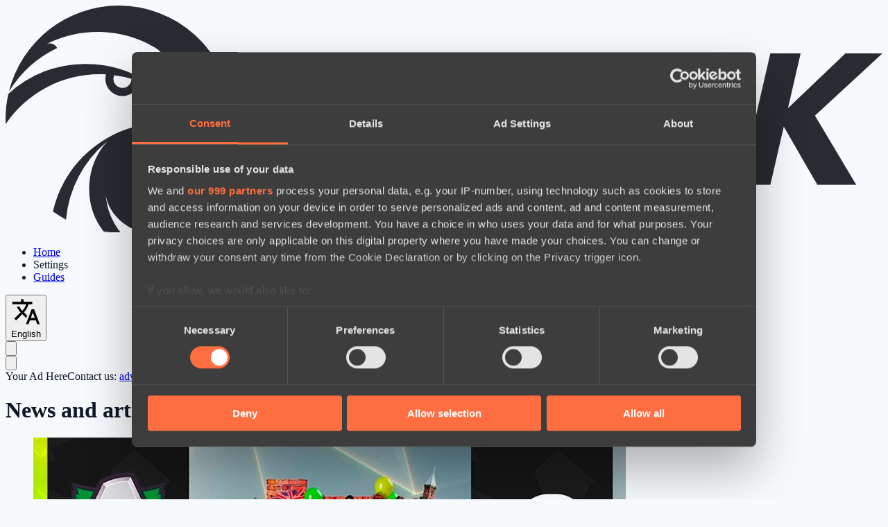

--- FILE ---
content_type: text/html; charset=UTF-8
request_url: https://hawk.live/posts/date/2020-06-06
body_size: 10076
content:
<!DOCTYPE html>
<html
    lang="en"
    class="overflow-y-scroll"
>
<head><script>(function(w,i,g){w[g]=w[g]||[];if(typeof w[g].push=='function')w[g].push(i)})
(window,'G-2751SH5P8F','google_tags_first_party');</script><script async src="/su9v/"></script>
			<script>
				window.dataLayer = window.dataLayer || [];
				function gtag(){dataLayer.push(arguments);}
				gtag('js', new Date());
				gtag('set', 'developer_id.dYzg1YT', true);
				gtag('config', 'G-2751SH5P8F');
			</script>
			
    <meta charset="utf-8">
    <meta name="viewport" content="width=device-width, initial-scale=1.0, maximum-scale=1.0">
    <link rel="shortcut icon" href="https://hawk.live/favicon.ico">

    <link rel="preload" as="style" href="https://hawk.live/build/assets/app-DJiOYDJy.css" /><link rel="preload" as="style" href="https://hawk.live/build/assets/app-client-DnS1KxGH.css" /><link rel="modulepreload" href="https://hawk.live/build/assets/app-client-BjjhvGCo.js" /><link rel="stylesheet" href="https://hawk.live/build/assets/app-DJiOYDJy.css" /><link rel="stylesheet" href="https://hawk.live/build/assets/app-client-DnS1KxGH.css" /><script type="module" src="https://hawk.live/build/assets/app-client-BjjhvGCo.js" data-cookieconsent="ignore"></script>

    <script
        id="Cookiebot"
        src="https://consent.cookiebot.com/uc.js"
        data-cbid="c6b4b216-ab8d-488e-b033-e46b53f347aa"
        data-blockingmode="auto"
        data-framework="TCFv2.3"
        type="text/javascript"
    ></script>

    <script data-cookieconsent="ignore">
        window.dataLayer = window.dataLayer || [];
        function gtag() {
            dataLayer.push(arguments);
        }
    </script>

    <meta content="max-image-preview:large" name="robots" inertia="robots">
<title inertia>News and Articles on 2020-06-06 | Hawk Live</title>
<meta content="News and Articles on 2020-06-06" property="og:title" inertia="og_title">
<meta content="News and Articles on 2020-06-06" name="twitter:title" inertia="twitter_title">
<meta content="News and articles on 2020-06-06, patches, updates, guides, reviews, interviews with professional players and teams" name="description" inertia="description">
<meta content="News and articles on 2020-06-06, patches, updates, guides, reviews, interviews with professional players and teams" property="og:description" inertia="og_description">
<meta content="News and articles on 2020-06-06, patches, updates, guides, reviews, interviews with professional players and teams" name="twitter:description" inertia="twitter_description">
<meta content="https://hawk.live/images/default-og-image.jpg" property="og:image" inertia="og_image">
<meta content="https://hawk.live/images/default-og-image.jpg" name="twitter:image" inertia="twitter_image">
<meta name="twitter:card" content="summary_large_image" inertia="twitter_card">
<link href="https://hawk.live/posts/date/2020-06-06" rel="canonical" inertia="canonical">
<link href="https://hawk.live/posts/date/2020-06-06" hreflang="en" rel="alternate" inertia="alternate_en">
<link href="https://hawk.live/posts/date/2020-06-06" hreflang="x-default" rel="alternate" inertia="alternate_default">
<link href="https://hawk.live/ru/posts/date/2020-06-06" hreflang="ru" rel="alternate" inertia="alternate_ru">
<meta content="website" property="og:type" inertia="og_type">
<meta content="en_US" property="og:locale" inertia="og_locale">
<meta content="Hawk Live" property="og:site_name" inertia="og_site_name">
<meta content="https://hawk.live/posts/date/2020-06-06" property="og:url" inertia="og_url">
<meta content="https://hawk.live/posts/date/2020-06-06" name="twitter:url" inertia="twitter_url">
<script type="application/ld+json" inertia="script_json_ld_posts_by_date_page_page">{
  "@context": "https://schema.org",
  "@type": "CollectionPage",
  "@id": "https://hawk.live#en-posts-by-date-2020-06-06",
  "url": "https://hawk.live/posts/date/2020-06-06",
  "name": "News and Articles on 2020-06-06",
  "description": "News and articles on 2020-06-06, patches, updates, guides, reviews, interviews with professional players and teams",
  "inLanguage": "en",
  "isPartOf": {
    "@id": "https://hawk.live#website"
  },
  "mainEntity": {
    "@type": "ItemList",
    "@id": "https://hawk.live#en-posts-by-date-2020-06-06-ItemList"
  }
}</script>
<script type="application/ld+json" inertia="script_json_ld_posts_by_date_page_main">{
  "@context": "https://schema.org",
  "@type": "ItemList",
  "@id": "https://hawk.live#en-posts-by-date-2020-06-06-ItemList",
  "name": "News and Articles on 2020-06-06",
  "itemListElement": [
    {
      "@type": "ListItem",
      "position": 1,
      "url": "https://hawk.live/posts/alliance-meet-against-team-secret-in-grand-finals-of-esl-one-birmingham-2020"
    },
    {
      "@type": "ListItem",
      "position": 2,
      "url": "https://hawk.live/posts/epicenter-announced-new-participants-of-beyond-epic"
    }
  ],
  "mainEntityOfPage": {
    "@id": "https://hawk.live#en-posts-by-date-2020-06-06"
  }
}</script>
<script type="application/ld+json" inertia="script_json_ld_organization">{
  "@context": "https://schema.org",
  "@type": "Organization",
  "@id": "https://hawk.live#organization",
  "url": "https://hawk.live",
  "sameAs": [
    "https://www.linkedin.com/company/hawk-live",
    "https://www.youtube.com/@HawkLive-Gaming",
    "https://www.indeed.com/cmp/Hawk-Live"
  ],
  "logo": "https://hawk.live/images/hawk-logo-light-theme.svg",
  "name": "Hawk Live LLC",
  "alternateName": "Hawk Live",
  "description": "Hawk Live provides live scores, real-time statistics, schedules, and results for professional esports matches, focusing on Dota 2. It offers live game tracking, tournament information, event streams, and educational content for players and esports professionals.",
  "email": "support@hawk.live",
  "address": {
    "@type": "PostalAddress",
    "streetAddress": "30 N Gould St #43713",
    "addressLocality": "Sheridan",
    "addressRegion": "WY",
    "postalCode": "82801",
    "addressCountry": "US"
  }
}</script>
<script type="application/ld+json" inertia="script_json_ld_website">{
  "@context": "https://schema.org",
  "@type": "WebSite",
  "@id": "https://hawk.live#website",
  "url": "https://hawk.live",
  "name": "Hawk Live",
  "alternateName": "Hawk Live Dota 2",
  "publisher": {
    "@id": "https://hawk.live#organization"
  }
}</script>
    <meta name="google-adsense-account" content="ca-pub-7366472228388640">

            <script async src="https://pagead2.googlesyndication.com/pagead/js/adsbygoogle.js?client=ca-pub-7366472228388640"
                crossorigin="anonymous"></script>
    </head>
<body>
    <div id="app" data-page="{&quot;component&quot;:&quot;PostsByDatePage&quot;,&quot;props&quot;:{&quot;errors&quot;:{},&quot;appUrl&quot;:&quot;https://hawk.live&quot;,&quot;isProduction&quot;:true,&quot;isCrawlerMode&quot;:true,&quot;languages&quot;:[{&quot;id&quot;:1,&quot;codeName&quot;:&quot;en&quot;,&quot;name&quot;:&quot;English&quot;,&quot;hasSiteTranslation&quot;:true},{&quot;id&quot;:2,&quot;codeName&quot;:&quot;ru&quot;,&quot;name&quot;:&quot;Русский&quot;,&quot;hasSiteTranslation&quot;:true}],&quot;initialTheme&quot;:&quot;auto&quot;,&quot;initialVolume&quot;:64,&quot;userCountryCode&quot;:&quot;US&quot;,&quot;user&quot;:null,&quot;disabledGamblingAdRegions&quot;:[&quot;AS&quot;,&quot;GU&quot;,&quot;MP&quot;,&quot;PR&quot;,&quot;UM&quot;,&quot;VI&quot;,&quot;AI&quot;,&quot;BM&quot;,&quot;IO&quot;,&quot;KY&quot;,&quot;FK&quot;,&quot;GI&quot;,&quot;MS&quot;,&quot;PN&quot;,&quot;SH&quot;,&quot;GS&quot;,&quot;TC&quot;,&quot;VG&quot;,&quot;GF&quot;,&quot;PF&quot;,&quot;TF&quot;,&quot;GP&quot;,&quot;MQ&quot;,&quot;YT&quot;,&quot;NC&quot;,&quot;RE&quot;,&quot;BL&quot;,&quot;MF&quot;,&quot;PM&quot;,&quot;WF&quot;,&quot;CW&quot;,&quot;SX&quot;,&quot;BQ&quot;,&quot;AW&quot;,&quot;CY&quot;,&quot;MT&quot;,&quot;TH&quot;,&quot;ID&quot;,&quot;IR&quot;,&quot;SA&quot;,&quot;TW&quot;,&quot;CN&quot;,&quot;HK&quot;,&quot;MY&quot;,&quot;SG&quot;,&quot;AE&quot;,&quot;KP&quot;,&quot;TR&quot;,&quot;SY&quot;,&quot;AF&quot;,&quot;IQ&quot;,&quot;KW&quot;,&quot;BH&quot;,&quot;YE&quot;,&quot;QA&quot;,&quot;LA&quot;,&quot;BN&quot;,&quot;JO&quot;,&quot;SD&quot;,&quot;OM&quot;,&quot;KH&quot;,&quot;BE&quot;,&quot;IL&quot;,&quot;JP&quot;,&quot;TJ&quot;,&quot;MO&quot;,&quot;NP&quot;,&quot;KZ&quot;,&quot;PE&quot;,&quot;AR&quot;,&quot;BR&quot;,&quot;US&quot;,&quot;GB&quot;,&quot;NL&quot;,&quot;FR&quot;,&quot;AU&quot;,&quot;BY&quot;,&quot;IE&quot;,&quot;PL&quot;,&quot;DE&quot;,&quot;AT&quot;,&quot;ES&quot;,&quot;BG&quot;,&quot;HU&quot;,&quot;PT&quot;,&quot;NZ&quot;,&quot;CO&quot;,&quot;MX&quot;,&quot;NG&quot;,&quot;IN&quot;],&quot;isGamblingAdDisabled&quot;:true,&quot;partner&quot;:{&quot;name&quot;:&quot;stake&quot;,&quot;oddsProviderCodeName&quot;:&quot;betboom&quot;,&quot;logo&quot;:{&quot;light&quot;:&quot;stake-light-theme.png&quot;,&quot;dark&quot;:&quot;stake-dark-theme.png&quot;},&quot;text&quot;:&quot;&lt;b&gt;LATEST BONUSES&lt;/b&gt;&quot;,&quot;images&quot;:{&quot;catfishPost&quot;:&quot;stake/small-en-1812.gif&quot;,&quot;small&quot;:&quot;stake/small-en-1812.gif&quot;,&quot;medium&quot;:&quot;stake/medium-en-1812.gif&quot;,&quot;large&quot;:&quot;stake/large-en-1812.gif&quot;},&quot;links&quot;:{&quot;info_catfish_post&quot;:&quot;https://primebrand.site/stake&quot;,&quot;info_small&quot;:&quot;https://primebrand.site/stake&quot;,&quot;info_medium&quot;:&quot;https://primebrand.site/stake&quot;,&quot;info_large&quot;:&quot;https://primebrand.site/stake&quot;,&quot;info_bonus&quot;:&quot;https://primebrand.site/stake&quot;,&quot;info_button&quot;:&quot;https://primebrand.site/stake&quot;,&quot;info_top_series&quot;:&quot;https://primebrand.site/stake&quot;,&quot;info_odds&quot;:&quot;https://primebrand.site/stake&quot;,&quot;info_lost_profit&quot;:&quot;https://primebrand.site/stake&quot;,&quot;info_upcoming_series_odds&quot;:&quot;https://primebrand.site/stake&quot;}},&quot;infoBonusCookieName&quot;:&quot;is_info_bonus_viewed&quot;,&quot;isInfoBonusViewed&quot;:false,&quot;oddsProviders&quot;:[{&quot;id&quot;:1,&quot;codeName&quot;:&quot;ggbet&quot;,&quot;name&quot;:&quot;GGBET&quot;,&quot;logoLightThemeUrl&quot;:&quot;https://hawk.live/storage/odds-providers/logos/UKiTVBnDx2hH8kIHorkboJCLI7K914HKTBBeGJbg.png&quot;,&quot;logoDarkThemeUrl&quot;:&quot;https://hawk.live/storage/odds-providers/logos/GN1j9K0XL0BukkG5xzjbtOz4wkGx1BLhfL1Qol4z.png&quot;},{&quot;id&quot;:2,&quot;codeName&quot;:&quot;egb_com&quot;,&quot;name&quot;:&quot;EGB&quot;,&quot;logoLightThemeUrl&quot;:&quot;https://hawk.live/storage/odds-providers/logos//D7gS3fnY1kEjmbmnR7rCXtvPAxbYJK08Lugz0kq5.png&quot;,&quot;logoDarkThemeUrl&quot;:&quot;https://hawk.live/storage/odds-providers/logos//AAS8j4Yg0jLgV7cQ463Bs3Tmvq52r2q3udrai80k.png&quot;},{&quot;id&quot;:3,&quot;codeName&quot;:&quot;stake_com&quot;,&quot;name&quot;:&quot;Stake&quot;,&quot;logoLightThemeUrl&quot;:&quot;https://hawk.live/storage/odds-providers/logos//v76sg9MrlXDcXuWQLpyQajx6VJG6Cl5AKVxt137W.png&quot;,&quot;logoDarkThemeUrl&quot;:&quot;https://hawk.live/storage/odds-providers/logos//cwlpwxiFskIHZ4Hzh6LWN7p91fnAbcjsrgcmudrC.png&quot;},{&quot;id&quot;:4,&quot;codeName&quot;:&quot;betboom&quot;,&quot;name&quot;:&quot;BetBoom&quot;,&quot;logoLightThemeUrl&quot;:&quot;https://hawk.live/storage/odds-providers/logos/MkTcKTY4s0t6fMwCnwMkyShEQzIhNxmqvO5se6oI.png&quot;,&quot;logoDarkThemeUrl&quot;:&quot;https://hawk.live/storage/odds-providers/logos/2ze6dolux2fqBCqbQwsd2LuxhgU529Gpdoi4t5sU.png&quot;},{&quot;id&quot;:5,&quot;codeName&quot;:&quot;coinplay&quot;,&quot;name&quot;:&quot;Coinplay&quot;,&quot;logoLightThemeUrl&quot;:&quot;https://hawk.live/storage/odds-providers/logos/IZMKns3enRSBxk3OohDb4KRZOqNiQiHh8F9GWkbX.png&quot;,&quot;logoDarkThemeUrl&quot;:&quot;https://hawk.live/storage/odds-providers/logos/xVzcyfj9QfiJ3VLgIXAgyg84DokSdUqH4bMH7H65.png&quot;},{&quot;id&quot;:6,&quot;codeName&quot;:&quot;parimatch&quot;,&quot;name&quot;:&quot;Parimatch&quot;,&quot;logoLightThemeUrl&quot;:&quot;https://hawk.live/storage/odds-providers/logos/zphTb3UHeMPERMwfiq6J7Z8r5lA3bKV6Qe9Uomfo.png&quot;,&quot;logoDarkThemeUrl&quot;:&quot;https://hawk.live/storage/odds-providers/logos/KJV1h1JgVOCRbo5L62DR8s2olAEFQs7aakOYXwWe.png&quot;},{&quot;id&quot;:7,&quot;codeName&quot;:&quot;megapari&quot;,&quot;name&quot;:&quot;Megapari&quot;,&quot;logoLightThemeUrl&quot;:&quot;https://hawk.live/storage/odds-providers/logos/q2GBhXsPaMG4o3FLjdVpGFV6ur0BynFzBVcgyKCo.png&quot;,&quot;logoDarkThemeUrl&quot;:&quot;https://hawk.live/storage/odds-providers/logos/NZypisivDPHbrPBFW6pE4dC3XplxcQ52MlBSEc8l.png&quot;},{&quot;id&quot;:8,&quot;codeName&quot;:&quot;1xbit&quot;,&quot;name&quot;:&quot;1xBit&quot;,&quot;logoLightThemeUrl&quot;:&quot;https://hawk.live/storage/odds-providers/logos/uoKWlHLUViVLjvS87SHa1jfCMIzBLvzBD2NcpTao.png&quot;,&quot;logoDarkThemeUrl&quot;:&quot;https://hawk.live/storage/odds-providers/logos/bQYIcJVcYCdcBh4L4RB2hV66RueQyWt5Hn2m456f.png&quot;},{&quot;id&quot;:9,&quot;codeName&quot;:&quot;bc_game&quot;,&quot;name&quot;:&quot;BC.GAME&quot;,&quot;logoLightThemeUrl&quot;:&quot;https://hawk.live/storage/odds-providers/logos/xK3PbLAcGY1LHX10mCyj40wAYwTmSZUvI8Amz3Xj.png&quot;,&quot;logoDarkThemeUrl&quot;:&quot;https://hawk.live/storage/odds-providers/logos/1tjc2mSR0PPfVerphkmxoFdrR9rsqSK24144A9Jo.png&quot;},{&quot;id&quot;:10,&quot;codeName&quot;:&quot;spin-better&quot;,&quot;name&quot;:&quot;SpinBetter&quot;,&quot;logoLightThemeUrl&quot;:&quot;https://hawk.live/storage/odds-providers/logos/0qL6vZkAlNMcTGfyjn4L8EGxnW0WR8SeV6ZzgN4F.png&quot;,&quot;logoDarkThemeUrl&quot;:&quot;https://hawk.live/storage/odds-providers/logos/EPjnoFHs7dl5DX8cDGNKRp4v35xiihJ3xW8s519A.png&quot;}],&quot;wsConfig&quot;:{&quot;host&quot;:&quot;ws.hawk.live&quot;,&quot;port&quot;:&quot;8443&quot;,&quot;key&quot;:&quot;hawk-zFtQJ67624bp0F32n0S&quot;,&quot;shouldForceTls&quot;:true},&quot;locale&quot;:&quot;en&quot;,&quot;posts&quot;:[{&quot;id&quot;:52,&quot;schemaType&quot;:&quot;Article&quot;,&quot;title&quot;:&quot;Alliance will meet against Team Secret in Grand Finals of ESL One Birmingham 2020 Online&quot;,&quot;slug&quot;:&quot;alliance-meet-against-team-secret-in-grand-finals-of-esl-one-birmingham-2020&quot;,&quot;image&quot;:{&quot;id&quot;:94,&quot;url&quot;:&quot;https://hawk.live/storage/posts/52.jpg&quot;,&quot;width&quot;:854,&quot;height&quot;:480,&quot;altText&quot;:&quot;alliance meet against team secret in grand finals of esl one birmingham 2020&quot;,&quot;variants&quot;:[]},&quot;publishAt&quot;:&quot;2020-06-06T17:08:43.000000Z&quot;},{&quot;id&quot;:51,&quot;schemaType&quot;:&quot;Article&quot;,&quot;title&quot;:&quot;EPICENTER announced new participants of BEYOND EPIC&quot;,&quot;slug&quot;:&quot;epicenter-announced-new-participants-of-beyond-epic&quot;,&quot;image&quot;:{&quot;id&quot;:93,&quot;url&quot;:&quot;https://hawk.live/storage/posts/51.jpg&quot;,&quot;width&quot;:854,&quot;height&quot;:480,&quot;altText&quot;:&quot;epicenter announced new participants of beyond epic&quot;,&quot;variants&quot;:[]},&quot;publishAt&quot;:&quot;2020-06-06T13:59:07.000000Z&quot;}],&quot;selectedDate&quot;:&quot;2020-06-06&quot;,&quot;firstPostAt&quot;:&quot;2020-05-02&quot;,&quot;upcomingSeriesList&quot;:[{&quot;id&quot;:90851,&quot;slug&quot;:&quot;roar-gaming-vs-yakult-brotherstearlaments&quot;,&quot;championship&quot;:{&quot;id&quot;:2152,&quot;name&quot;:&quot;ESL Challenger China&quot;,&quot;slug&quot;:&quot;esl-challenger-china&quot;},&quot;team1&quot;:{&quot;id&quot;:8768,&quot;name&quot;:&quot;Roar Gaming&quot;,&quot;logoUrl&quot;:&quot;https://hawk.live/storage/teams/8768.png&quot;},&quot;team2&quot;:{&quot;id&quot;:9982,&quot;name&quot;:&quot;Yakult Brothers.Tearlaments&quot;,&quot;logoUrl&quot;:&quot;https://hawk.live/storage/teams/9982.png&quot;},&quot;bestOf&quot;:3,&quot;startAt&quot;:&quot;2026-01-31T05:00:00.000000Z&quot;,&quot;moneylines&quot;:[{&quot;oddsProviderCodeName&quot;:&quot;ggbet&quot;,&quot;externalId&quot;:&quot;5:73d5b24b-2cd0-43b0-be7f-ad8ffed2ba59&quot;,&quot;team1WinOdds&quot;:&quot;2.20&quot;,&quot;team2WinOdds&quot;:&quot;1.58&quot;},{&quot;oddsProviderCodeName&quot;:&quot;parimatch&quot;,&quot;externalId&quot;:&quot;15638130&quot;,&quot;team1WinOdds&quot;:&quot;2.32&quot;,&quot;team2WinOdds&quot;:&quot;1.56&quot;},{&quot;oddsProviderCodeName&quot;:&quot;spin-better&quot;,&quot;externalId&quot;:&quot;301044634&quot;,&quot;team1WinOdds&quot;:&quot;2.30&quot;,&quot;team2WinOdds&quot;:&quot;1.58&quot;}]},{&quot;id&quot;:90852,&quot;slug&quot;:&quot;team-refuser-vs-yakult-brothers&quot;,&quot;championship&quot;:{&quot;id&quot;:2152,&quot;name&quot;:&quot;ESL Challenger China&quot;,&quot;slug&quot;:&quot;esl-challenger-china&quot;},&quot;team1&quot;:{&quot;id&quot;:10008,&quot;name&quot;:&quot;Team Refuser&quot;,&quot;logoUrl&quot;:&quot;https://hawk.live/storage/teams/10008.png&quot;},&quot;team2&quot;:{&quot;id&quot;:7898,&quot;name&quot;:&quot;Yakult Brothers&quot;,&quot;logoUrl&quot;:&quot;https://hawk.live/storage/teams/7898.png&quot;},&quot;bestOf&quot;:3,&quot;startAt&quot;:&quot;2026-01-31T05:00:00.000000Z&quot;,&quot;moneylines&quot;:[{&quot;oddsProviderCodeName&quot;:&quot;betboom&quot;,&quot;externalId&quot;:&quot;3816625&quot;,&quot;team1WinOdds&quot;:&quot;2.30&quot;,&quot;team2WinOdds&quot;:&quot;1.60&quot;},{&quot;oddsProviderCodeName&quot;:&quot;parimatch&quot;,&quot;externalId&quot;:&quot;15638129&quot;,&quot;team1WinOdds&quot;:&quot;2.41&quot;,&quot;team2WinOdds&quot;:&quot;1.53&quot;},{&quot;oddsProviderCodeName&quot;:&quot;ggbet&quot;,&quot;externalId&quot;:&quot;5:218555fe-f72a-4f08-9670-462a1f0cfb2a&quot;,&quot;team1WinOdds&quot;:&quot;2.32&quot;,&quot;team2WinOdds&quot;:&quot;1.55&quot;},{&quot;oddsProviderCodeName&quot;:&quot;spin-better&quot;,&quot;externalId&quot;:&quot;301058098&quot;,&quot;team1WinOdds&quot;:&quot;2.03&quot;,&quot;team2WinOdds&quot;:&quot;1.75&quot;}]},{&quot;id&quot;:90853,&quot;slug&quot;:&quot;xtreme-gaming-vs-vici-gaming&quot;,&quot;championship&quot;:{&quot;id&quot;:2152,&quot;name&quot;:&quot;ESL Challenger China&quot;,&quot;slug&quot;:&quot;esl-challenger-china&quot;},&quot;team1&quot;:{&quot;id&quot;:1105,&quot;name&quot;:&quot;Xtreme Gaming&quot;,&quot;logoUrl&quot;:&quot;https://hawk.live/storage/teams/1105.png&quot;},&quot;team2&quot;:{&quot;id&quot;:57,&quot;name&quot;:&quot;Vici Gaming&quot;,&quot;logoUrl&quot;:&quot;https://hawk.live/storage/teams/57.png&quot;},&quot;bestOf&quot;:3,&quot;startAt&quot;:&quot;2026-01-31T08:00:00.000000Z&quot;,&quot;moneylines&quot;:[{&quot;oddsProviderCodeName&quot;:&quot;ggbet&quot;,&quot;externalId&quot;:&quot;5:1a1133e0-ca66-4ef0-83fb-91d0a8ddd3bb&quot;,&quot;team1WinOdds&quot;:&quot;1.32&quot;,&quot;team2WinOdds&quot;:&quot;3.16&quot;},{&quot;oddsProviderCodeName&quot;:&quot;betboom&quot;,&quot;externalId&quot;:&quot;3816348&quot;,&quot;team1WinOdds&quot;:&quot;1.35&quot;,&quot;team2WinOdds&quot;:&quot;3.10&quot;},{&quot;oddsProviderCodeName&quot;:&quot;parimatch&quot;,&quot;externalId&quot;:&quot;15638151&quot;,&quot;team1WinOdds&quot;:&quot;1.32&quot;,&quot;team2WinOdds&quot;:&quot;3.23&quot;},{&quot;oddsProviderCodeName&quot;:&quot;spin-better&quot;,&quot;externalId&quot;:&quot;301044644&quot;,&quot;team1WinOdds&quot;:&quot;1.33&quot;,&quot;team2WinOdds&quot;:&quot;3.22&quot;}]},{&quot;id&quot;:90854,&quot;slug&quot;:&quot;team-yandex-vs-mouz&quot;,&quot;championship&quot;:{&quot;id&quot;:2151,&quot;name&quot;:&quot;FISSURE Universe: Episode 8&quot;,&quot;slug&quot;:&quot;fissure-universe-episode-8&quot;},&quot;team1&quot;:{&quot;id&quot;:9475,&quot;name&quot;:&quot;Team Yandex&quot;,&quot;logoUrl&quot;:&quot;https://hawk.live/storage/teams/9475.png&quot;},&quot;team2&quot;:{&quot;id&quot;:6709,&quot;name&quot;:&quot;MOUZ&quot;,&quot;logoUrl&quot;:&quot;https://hawk.live/storage/teams/6709.png&quot;},&quot;bestOf&quot;:3,&quot;startAt&quot;:&quot;2026-01-31T09:00:00.000000Z&quot;,&quot;moneylines&quot;:[{&quot;oddsProviderCodeName&quot;:&quot;betboom&quot;,&quot;externalId&quot;:&quot;3816753&quot;,&quot;team1WinOdds&quot;:&quot;1.65&quot;,&quot;team2WinOdds&quot;:&quot;2.25&quot;},{&quot;oddsProviderCodeName&quot;:&quot;parimatch&quot;,&quot;externalId&quot;:&quot;15639808&quot;,&quot;team1WinOdds&quot;:&quot;1.90&quot;,&quot;team2WinOdds&quot;:&quot;1.90&quot;},{&quot;oddsProviderCodeName&quot;:&quot;ggbet&quot;,&quot;externalId&quot;:&quot;5:e0a3147d-df41-4d83-ab25-d9e5497df634&quot;,&quot;team1WinOdds&quot;:&quot;1.65&quot;,&quot;team2WinOdds&quot;:&quot;2.13&quot;},{&quot;oddsProviderCodeName&quot;:&quot;spin-better&quot;,&quot;externalId&quot;:&quot;301043880&quot;,&quot;team1WinOdds&quot;:&quot;1.90&quot;,&quot;team2WinOdds&quot;:&quot;1.90&quot;}]},{&quot;id&quot;:90865,&quot;slug&quot;:&quot;team-liquid-vs-betboom-team&quot;,&quot;championship&quot;:{&quot;id&quot;:2151,&quot;name&quot;:&quot;FISSURE Universe: Episode 8&quot;,&quot;slug&quot;:&quot;fissure-universe-episode-8&quot;},&quot;team1&quot;:{&quot;id&quot;:5,&quot;name&quot;:&quot;Team Liquid&quot;,&quot;logoUrl&quot;:&quot;https://hawk.live/storage/teams/5.png&quot;},&quot;team2&quot;:{&quot;id&quot;:3472,&quot;name&quot;:&quot;BetBoom Team&quot;,&quot;logoUrl&quot;:&quot;https://hawk.live/storage/teams/3472.png&quot;},&quot;bestOf&quot;:3,&quot;startAt&quot;:&quot;2026-01-31T12:30:00.000000Z&quot;,&quot;moneylines&quot;:[{&quot;oddsProviderCodeName&quot;:&quot;ggbet&quot;,&quot;externalId&quot;:&quot;5:8fd3e38c-e596-4586-bc93-7a441df07ef1&quot;,&quot;team1WinOdds&quot;:&quot;1.94&quot;,&quot;team2WinOdds&quot;:&quot;1.78&quot;},{&quot;oddsProviderCodeName&quot;:&quot;betboom&quot;,&quot;externalId&quot;:&quot;3818548&quot;,&quot;team1WinOdds&quot;:&quot;2.05&quot;,&quot;team2WinOdds&quot;:&quot;1.78&quot;},{&quot;oddsProviderCodeName&quot;:&quot;spin-better&quot;,&quot;externalId&quot;:&quot;301105774&quot;,&quot;team1WinOdds&quot;:&quot;2.12&quot;,&quot;team2WinOdds&quot;:&quot;1.73&quot;},{&quot;oddsProviderCodeName&quot;:&quot;parimatch&quot;,&quot;externalId&quot;:&quot;15641816&quot;,&quot;team1WinOdds&quot;:&quot;2.14&quot;,&quot;team2WinOdds&quot;:&quot;1.71&quot;}]}],&quot;latestPosts&quot;:[{&quot;id&quot;:14627,&quot;schemaType&quot;:&quot;Article&quot;,&quot;title&quot;:&quot;FISSURE Universe Episode 8: Schedule, Standings, Results&quot;,&quot;slug&quot;:&quot;fissure-universe-episode-8-schedule-standings-results&quot;,&quot;image&quot;:{&quot;id&quot;:23478,&quot;url&quot;:&quot;https://hawk.live/storage/images/posts/fissure-universe-8-23478.jpg&quot;,&quot;width&quot;:1200,&quot;height&quot;:628,&quot;altText&quot;:&quot;FISSURE Universe Episode 8&quot;,&quot;variants&quot;:[{&quot;id&quot;:9,&quot;url&quot;:&quot;https://hawk.live/storage/images/variants/posts/4832c3010a671d40751f115c489c92ee94f5bc31aeedf51a084144a4cd6f36e9-w240-h126.webp&quot;,&quot;width&quot;:240,&quot;height&quot;:126,&quot;format&quot;:&quot;webp&quot;},{&quot;id&quot;:10,&quot;url&quot;:&quot;https://hawk.live/storage/images/variants/posts/5879c9cf144623b98af971494fa584e2f4d29df52fa6265e5062a0b9895d71ce-w240-h126.avif&quot;,&quot;width&quot;:240,&quot;height&quot;:126,&quot;format&quot;:&quot;avif&quot;}]},&quot;publishAt&quot;:&quot;2026-01-20T16:35:00.000000Z&quot;},{&quot;id&quot;:14773,&quot;schemaType&quot;:&quot;NewsArticle&quot;,&quot;title&quot;:&quot;Team Spirit admitted they thought donk was a cheater&quot;,&quot;slug&quot;:&quot;team-spirit-admitted-they-thought-donk-was-a-cheater&quot;,&quot;image&quot;:{&quot;id&quot;:23696,&quot;url&quot;:&quot;https://hawk.live/storage/images/posts/team-spirit-admitted-they-thought-donk-was-a-cheater-23696.jpg&quot;,&quot;width&quot;:1200,&quot;height&quot;:628,&quot;altText&quot;:&quot;Donk Team Spirit&quot;,&quot;variants&quot;:[{&quot;id&quot;:1029,&quot;url&quot;:&quot;https://hawk.live/storage/images/variants/posts/b0d594d94adf6868efbde422ea4bb49b5cf6cf14b3878c81c075eb27c8e110e5-w240-h126.webp&quot;,&quot;width&quot;:240,&quot;height&quot;:126,&quot;format&quot;:&quot;webp&quot;},{&quot;id&quot;:1030,&quot;url&quot;:&quot;https://hawk.live/storage/images/variants/posts/2b41d46606d561a234f087e0d4b7ef056467ce14b9da35eeafc0b9772846a540-w240-h126.avif&quot;,&quot;width&quot;:240,&quot;height&quot;:126,&quot;format&quot;:&quot;avif&quot;}]},&quot;publishAt&quot;:&quot;2026-01-30T19:42:00.000000Z&quot;},{&quot;id&quot;:14768,&quot;schemaType&quot;:&quot;NewsArticle&quot;,&quot;title&quot;:&quot;Korb3n trolled Satanic hinting at the lack of tournament success&quot;,&quot;slug&quot;:&quot;korb3n-trolled-satanic-hinting-at-the-lack-of-tournament-success&quot;,&quot;image&quot;:{&quot;id&quot;:23690,&quot;url&quot;:&quot;https://hawk.live/storage/images/posts/korb3n-trolled-satanic-hinting-at-the-lack-of-tournament-success-23690.jpg&quot;,&quot;width&quot;:1200,&quot;height&quot;:628,&quot;altText&quot;:&quot;Satanic PARIVISION&quot;,&quot;variants&quot;:[{&quot;id&quot;:979,&quot;url&quot;:&quot;https://hawk.live/storage/images/variants/posts/8f0948a64638ca20dfb81cf624a9c56c2b51b027c36f154c193307dc6d0b37c0-w240-h126.webp&quot;,&quot;width&quot;:240,&quot;height&quot;:126,&quot;format&quot;:&quot;webp&quot;},{&quot;id&quot;:980,&quot;url&quot;:&quot;https://hawk.live/storage/images/variants/posts/761c3580dc564d5acb1220ae5878136fe273235dc3118f6dcc9831390cd6c4a8-w240-h126.avif&quot;,&quot;width&quot;:240,&quot;height&quot;:126,&quot;format&quot;:&quot;avif&quot;}]},&quot;publishAt&quot;:&quot;2026-01-30T17:04:00.000000Z&quot;},{&quot;id&quot;:14769,&quot;schemaType&quot;:&quot;Article&quot;,&quot;title&quot;:&quot;S1mple argued with a teammate right in the middle of an IEM Krakow match&quot;,&quot;slug&quot;:&quot;s1mple-argued-with-a-teammate-right-in-the-middle-of-an-iem-krakow-match&quot;,&quot;image&quot;:{&quot;id&quot;:23691,&quot;url&quot;:&quot;https://hawk.live/storage/images/posts/s1mple-argued-with-a-teammate-right-in-the-middle-of-an-iem-krakow-match-23691.jpg&quot;,&quot;width&quot;:1200,&quot;height&quot;:628,&quot;altText&quot;:&quot;S1mple and Mutiris&quot;,&quot;variants&quot;:[{&quot;id&quot;:989,&quot;url&quot;:&quot;https://hawk.live/storage/images/variants/posts/ad69adcf6a6a4a6146e0c9931cade13cbe8f6d96d08cd566b9a3836ca7f09b9d-w240-h126.webp&quot;,&quot;width&quot;:240,&quot;height&quot;:126,&quot;format&quot;:&quot;webp&quot;},{&quot;id&quot;:990,&quot;url&quot;:&quot;https://hawk.live/storage/images/variants/posts/8c172034eaa8f7d285aa2a87da7dd8a73573212e6c534e7da3ec7498bed330cd-w240-h126.avif&quot;,&quot;width&quot;:240,&quot;height&quot;:126,&quot;format&quot;:&quot;avif&quot;}]},&quot;publishAt&quot;:&quot;2026-01-30T15:02:00.000000Z&quot;},{&quot;id&quot;:14772,&quot;schemaType&quot;:&quot;NewsArticle&quot;,&quot;title&quot;:&quot;STORM named the new PARIVISION player who will replace DM&quot;,&quot;slug&quot;:&quot;storm-named-the-new-parivision-player-who-will-replace-dm&quot;,&quot;image&quot;:{&quot;id&quot;:23695,&quot;url&quot;:&quot;https://hawk.live/storage/images/posts/storm-named-the-new-parivision-player-who-will-replace-dm-23695.jpg&quot;,&quot;width&quot;:1200,&quot;height&quot;:628,&quot;altText&quot;:&quot;SSS PARIVISION&quot;,&quot;variants&quot;:[{&quot;id&quot;:1019,&quot;url&quot;:&quot;https://hawk.live/storage/images/variants/posts/7d1047fe1f063f384df7e635b9afea0b07f13c6162d556762973dd964b02befa-w240-h126.webp&quot;,&quot;width&quot;:240,&quot;height&quot;:126,&quot;format&quot;:&quot;webp&quot;},{&quot;id&quot;:1020,&quot;url&quot;:&quot;https://hawk.live/storage/images/variants/posts/c76717b31b95529f66b515cc2dfa02a098bff3a128c14c2277e51afd538e9558-w240-h126.avif&quot;,&quot;width&quot;:240,&quot;height&quot;:126,&quot;format&quot;:&quot;avif&quot;}]},&quot;publishAt&quot;:&quot;2026-01-30T12:46:00.000000Z&quot;}],&quot;latestSeriesResults&quot;:[{&quot;id&quot;:90871,&quot;slug&quot;:&quot;radiant-vs-dire-2851&quot;,&quot;championship&quot;:{&quot;id&quot;:184,&quot;name&quot;:&quot;1XBET Random games&quot;,&quot;slug&quot;:&quot;1xbet-random-games&quot;},&quot;team1&quot;:{&quot;id&quot;:767,&quot;name&quot;:&quot;Radiant&quot;,&quot;logoUrl&quot;:null},&quot;team2&quot;:{&quot;id&quot;:768,&quot;name&quot;:&quot;Dire&quot;,&quot;logoUrl&quot;:null},&quot;bestOf&quot;:1,&quot;startAt&quot;:&quot;2026-01-31T02:15:00.000000Z&quot;,&quot;team1Score&quot;:1,&quot;team2Score&quot;:0,&quot;isTeam1Winner&quot;:true},{&quot;id&quot;:90870,&quot;slug&quot;:&quot;fall-victims-vs-holyteam&quot;,&quot;championship&quot;:{&quot;id&quot;:2133,&quot;name&quot;:&quot;Dota 2 Space League 2026 Season 61&quot;,&quot;slug&quot;:&quot;dota-2-space-league-2026-season-61&quot;},&quot;team1&quot;:{&quot;id&quot;:4578,&quot;name&quot;:&quot;FALL VICTIMS&quot;,&quot;logoUrl&quot;:&quot;https://hawk.live/storage/teams/4578.png&quot;},&quot;team2&quot;:{&quot;id&quot;:5232,&quot;name&quot;:&quot;HolyTeam&quot;,&quot;logoUrl&quot;:&quot;https://hawk.live/storage/teams/5232.png&quot;},&quot;bestOf&quot;:3,&quot;startAt&quot;:&quot;2026-01-31T00:40:00.000000Z&quot;,&quot;team1Score&quot;:2,&quot;team2Score&quot;:1,&quot;isTeam1Winner&quot;:true},{&quot;id&quot;:90861,&quot;slug&quot;:&quot;zeus-thunder-god-vs-vitality-warriors&quot;,&quot;championship&quot;:{&quot;id&quot;:2133,&quot;name&quot;:&quot;Dota 2 Space League 2026 Season 61&quot;,&quot;slug&quot;:&quot;dota-2-space-league-2026-season-61&quot;},&quot;team1&quot;:{&quot;id&quot;:4582,&quot;name&quot;:&quot;ZEUS THUNDER GOD&quot;,&quot;logoUrl&quot;:&quot;https://hawk.live/storage/teams/4582.png&quot;},&quot;team2&quot;:{&quot;id&quot;:5555,&quot;name&quot;:&quot;Vitality Warriors&quot;,&quot;logoUrl&quot;:&quot;https://hawk.live/storage/teams/5555.png&quot;},&quot;bestOf&quot;:3,&quot;startAt&quot;:&quot;2026-01-30T23:19:00.000000Z&quot;,&quot;team1Score&quot;:0,&quot;team2Score&quot;:2,&quot;isTeam1Winner&quot;:false},{&quot;id&quot;:90863,&quot;slug&quot;:&quot;moonlight-wispers-vs-prime-legion-6&quot;,&quot;championship&quot;:{&quot;id&quot;:2118,&quot;name&quot;:&quot;Mad Dogs League 2026 Season 41&quot;,&quot;slug&quot;:&quot;mad-dogs-league-2026-season-41&quot;},&quot;team1&quot;:{&quot;id&quot;:5900,&quot;name&quot;:&quot;Moonlight Wispers&quot;,&quot;logoUrl&quot;:&quot;https://hawk.live/storage/teams/5900.png&quot;},&quot;team2&quot;:{&quot;id&quot;:5898,&quot;name&quot;:&quot;Prime Legion&quot;,&quot;logoUrl&quot;:&quot;https://hawk.live/storage/teams/5898.png&quot;},&quot;bestOf&quot;:3,&quot;startAt&quot;:&quot;2026-01-30T22:00:00.000000Z&quot;,&quot;team1Score&quot;:1,&quot;team2Score&quot;:2,&quot;isTeam1Winner&quot;:false},{&quot;id&quot;:90862,&quot;slug&quot;:&quot;eye-gaming-vs-elite-eclipse-5&quot;,&quot;championship&quot;:{&quot;id&quot;:2121,&quot;name&quot;:&quot;Ultras Dota Pro League 2025-2026 Season 50&quot;,&quot;slug&quot;:&quot;ultras-dota-pro-league-2025-2026-season-50&quot;},&quot;team1&quot;:{&quot;id&quot;:2204,&quot;name&quot;:&quot;Eye Gaming&quot;,&quot;logoUrl&quot;:&quot;https://hawk.live/storage/teams/2204.png&quot;},&quot;team2&quot;:{&quot;id&quot;:6286,&quot;name&quot;:&quot;Elite Eclipse&quot;,&quot;logoUrl&quot;:&quot;https://hawk.live/storage/teams/6286.png&quot;},&quot;bestOf&quot;:3,&quot;startAt&quot;:&quot;2026-01-30T21:22:00.000000Z&quot;,&quot;team1Score&quot;:0,&quot;team2Score&quot;:2,&quot;isTeam1Winner&quot;:false},{&quot;id&quot;:90860,&quot;slug&quot;:&quot;crimsonsky-vs-real-eclipse&quot;,&quot;championship&quot;:{&quot;id&quot;:2133,&quot;name&quot;:&quot;Dota 2 Space League 2026 Season 61&quot;,&quot;slug&quot;:&quot;dota-2-space-league-2026-season-61&quot;},&quot;team1&quot;:{&quot;id&quot;:5519,&quot;name&quot;:&quot;CrimsonSky&quot;,&quot;logoUrl&quot;:&quot;https://hawk.live/storage/teams/5519.png&quot;},&quot;team2&quot;:{&quot;id&quot;:4587,&quot;name&quot;:&quot;Real Eclipse&quot;,&quot;logoUrl&quot;:&quot;https://hawk.live/storage/teams/4587.png&quot;},&quot;bestOf&quot;:3,&quot;startAt&quot;:&quot;2026-01-30T21:20:00.000000Z&quot;,&quot;team1Score&quot;:2,&quot;team2Score&quot;:1,&quot;isTeam1Winner&quot;:true},{&quot;id&quot;:90859,&quot;slug&quot;:&quot;peru-rejects-vs-x5-gaming-2&quot;,&quot;championship&quot;:{&quot;id&quot;:2135,&quot;name&quot;:&quot;CCT Season 2: South America Series 2&quot;,&quot;slug&quot;:&quot;cct-season-2-south-america-series-2&quot;},&quot;team1&quot;:{&quot;id&quot;:9638,&quot;name&quot;:&quot;Peru Rejects&quot;,&quot;logoUrl&quot;:&quot;https://hawk.live/storage/teams/9638.png&quot;},&quot;team2&quot;:{&quot;id&quot;:5291,&quot;name&quot;:&quot;x5 Gaming&quot;,&quot;logoUrl&quot;:&quot;https://hawk.live/storage/teams/5291.png&quot;},&quot;bestOf&quot;:3,&quot;startAt&quot;:&quot;2026-01-30T20:00:00.000000Z&quot;,&quot;team1Score&quot;:2,&quot;team2Score&quot;:0,&quot;isTeam1Winner&quot;:true},{&quot;id&quot;:90857,&quot;slug&quot;:&quot;prime-legion-vs-freedom-fighters-team-9&quot;,&quot;championship&quot;:{&quot;id&quot;:2118,&quot;name&quot;:&quot;Mad Dogs League 2026 Season 41&quot;,&quot;slug&quot;:&quot;mad-dogs-league-2026-season-41&quot;},&quot;team1&quot;:{&quot;id&quot;:5898,&quot;name&quot;:&quot;Prime Legion&quot;,&quot;logoUrl&quot;:&quot;https://hawk.live/storage/teams/5898.png&quot;},&quot;team2&quot;:{&quot;id&quot;:4460,&quot;name&quot;:&quot;Freedom Fighters Team&quot;,&quot;logoUrl&quot;:&quot;https://hawk.live/storage/teams/4460.png&quot;},&quot;bestOf&quot;:3,&quot;startAt&quot;:&quot;2026-01-30T20:00:00.000000Z&quot;,&quot;team1Score&quot;:1,&quot;team2Score&quot;:2,&quot;isTeam1Winner&quot;:false}],&quot;isLatestSeriesResultsVisible&quot;:false,&quot;topSeries&quot;:{&quot;id&quot;:90854,&quot;slug&quot;:&quot;team-yandex-vs-mouz&quot;,&quot;championship&quot;:{&quot;id&quot;:2151,&quot;name&quot;:&quot;FISSURE Universe: Episode 8&quot;,&quot;slug&quot;:&quot;fissure-universe-episode-8&quot;},&quot;team1&quot;:{&quot;id&quot;:9475,&quot;name&quot;:&quot;Team Yandex&quot;,&quot;logoUrl&quot;:&quot;https://hawk.live/storage/teams/9475.png&quot;},&quot;team2&quot;:{&quot;id&quot;:6709,&quot;name&quot;:&quot;MOUZ&quot;,&quot;logoUrl&quot;:&quot;https://hawk.live/storage/teams/6709.png&quot;},&quot;bestOf&quot;:3,&quot;startAt&quot;:&quot;2026-01-31T09:00:00.000000Z&quot;,&quot;moneylines&quot;:[{&quot;oddsProviderCodeName&quot;:&quot;betboom&quot;,&quot;externalId&quot;:&quot;3816753&quot;,&quot;team1WinOdds&quot;:&quot;1.65&quot;,&quot;team2WinOdds&quot;:&quot;2.25&quot;},{&quot;oddsProviderCodeName&quot;:&quot;parimatch&quot;,&quot;externalId&quot;:&quot;15639808&quot;,&quot;team1WinOdds&quot;:&quot;1.90&quot;,&quot;team2WinOdds&quot;:&quot;1.90&quot;},{&quot;oddsProviderCodeName&quot;:&quot;ggbet&quot;,&quot;externalId&quot;:&quot;5:e0a3147d-df41-4d83-ab25-d9e5497df634&quot;,&quot;team1WinOdds&quot;:&quot;1.65&quot;,&quot;team2WinOdds&quot;:&quot;2.13&quot;},{&quot;oddsProviderCodeName&quot;:&quot;spin-better&quot;,&quot;externalId&quot;:&quot;301043880&quot;,&quot;team1WinOdds&quot;:&quot;1.90&quot;,&quot;team2WinOdds&quot;:&quot;1.90&quot;}]}},&quot;url&quot;:&quot;/posts/date/2020-06-06&quot;,&quot;version&quot;:&quot;038a09d29f54f5591c5e64f71cf2c92c&quot;,&quot;clearHistory&quot;:false,&quot;encryptHistory&quot;:false}"><div class="grid-rows-auto grid gap-2 sm:grid-rows-auto sm:grid-cols-[1fr_minmax(0,_420px)_300px_1fr] lg:grid-cols-[1fr_728px_minmax(300px,_400px)_1fr] lg:grid-rows-[repeat(5,_auto)_minmax(0,_1fr)_auto] laptop:grid-cols-[1fr_minmax(300px,_400px)_728px_minmax(300px,_400px)_1fr] laptop:grid-rows-[auto_90px_repeat(2,_auto)_minmax(0,_1fr)_auto]"><header class="mx-2 mt-2 flex h-12 items-center justify-between sm:mx-0 sm:px-0 lg:mt-4 lg:mb-2 lg:h-12 order-1 row-start-1 sm:col-span-2 sm:col-start-2 laptop:col-span-3 laptop:col-start-2"><a class="flex h-10 lg:h-12" href="/"><!--[--><img class="h-10 lg:h-12 base-theme-dependent-img__auto-light" alt="Hawk Live logo" src="/images/hawk-logo-light-theme.svg" loading="lazy"><img class="h-10 lg:h-12 base-theme-dependent-img__auto-dark" alt="Hawk Live logo" src="/images/hawk-logo-dark-theme.svg" loading="lazy"><!--]--></a><nav class="px-4 hidden lg:block"><ul class="m-0 flex h-full items-center p-0"><li class="ml-4 list-none first:ml-0"><a class="cursor-pointer text-base text-label no-underline hover:text-primary active:underline" href="/">Home</a></li><li class="ml-4 list-none first:ml-0"><span class="cursor-pointer text-base text-label no-underline hover:text-primary active:underline">Settings</span></li><li class="ml-4 list-none first:ml-0"><a class="cursor-pointer text-base text-label no-underline hover:text-primary active:underline" href="/posts/dota-2-guide">Guides</a></li></ul></nav><div class="hidden sm:block"><!--[--><button class="flex justify-center items-center shrink-0 box-border cursor-pointer no-underline rounded hover:bg-accent h-8 px-2" type="button" id="header-language-selector-menu"><div class="relative flex items-center justify-center"><!----><div class="flex items-center justify-center"><!--[--><svg class="inline-flex justify-center items-center fill-current size-6" viewbox="0 0 24 24" xmlns="http://www.w3.org/2000/svg" role="img" aria-hidden="true"><path d="M12.87,15.07L10.33,12.56L10.36,12.53C12.1,10.59 13.34,8.36 14.07,6H17V4H10V2H8V4H1V6H12.17C11.5,7.92 10.44,9.75 9,11.35C8.07,10.32 7.3,9.19 6.69,8H4.69C5.42,9.63 6.42,11.17 7.67,12.56L2.58,17.58L4,19L9,14L12.11,17.11L12.87,15.07M18.5,10H16.5L12,22H14L15.12,19H19.87L21,22H23L18.5,10M15.88,17L17.5,12.67L19.12,17H15.88Z"></path></svg><span class="flex items-center justify-center font-medium leading-none tracking-[0.08em] uppercase text-inherit mx-2 text-base"><!--[-->English<!--]--></span><!----><!--]--></div></div></button><!----><!--]--></div><!----><div class="sm:hidden"><!--[--><button class="flex justify-center items-center shrink-0 box-border cursor-pointer no-underline rounded-full hover:bg-accent size-12 px-2" type="button"><div class="relative flex items-center justify-center"><!----><div class="flex items-center justify-center"><svg class="inline-flex justify-center items-center fill-current size-6" viewbox="0 0 24 24" xmlns="http://www.w3.org/2000/svg" role="img" aria-hidden="true"><path d="M3,6H21V8H3V6M3,11H21V13H3V11M3,16H21V18H3V16Z"></path></svg></div></div></button><!----><!--]--></div><div class="hidden sm:block lg:hidden"><!--[--><button class="flex justify-center items-center shrink-0 box-border cursor-pointer no-underline rounded-full hover:bg-accent size-12 px-2" type="button"><div class="relative flex items-center justify-center"><!----><div class="flex items-center justify-center"><svg class="inline-flex justify-center items-center fill-current size-6" viewbox="0 0 24 24" xmlns="http://www.w3.org/2000/svg" role="img" aria-hidden="true"><path d="M3,6H21V8H3V6M3,11H21V13H3V11M3,16H21V18H3V16Z"></path></svg></div></div></button><!----><!----><!--]--></div><div class="hidden w-75 lg:block"></div></header><div class="flex justify-center row-start-2 sm:hidden" data-nosnippet><div class="h-[75px]"><div class="flex flex-col items-center justify-center rounded-sm border border-accent bg-secondary h-[75px] w-80" data-nosnippet><span class="text-lg font-bold">Your Ad Here</span><span class="text-sm"><span>Contact us: </span><span>[email]</span></span></div><!----></div></div><main class="row-start-3 sm:col-span-2 sm:col-start-2 sm:row-start-3 lg:col-span-1 lg:col-start-2 lg:row-span-4 lg:row-start-3 laptop:col-start-3 laptop:row-span-3 laptop:row-start-3"><!--[--><!----><div class="border border-accent bg-secondary rounded-sm"><!--[--><div class="flex items-center justify-between px-2 pt-4 sm:px-4"><!--[--><h1 class="font-medium text-primary uppercase"><!--[-->News and articles on 2020-06-06<!--]--></h1><!--]--></div><ul class="list-none py-4"><!--[--><!--[--><li><a class="flex !flex-nowrap py-2 px-2 sm:px-4 cursor-pointer hover:bg-accent/50" href="/posts/alliance-meet-against-team-secret-in-grand-finals-of-esl-one-birmingham-2020"><!----><!--[--><div class="min-h-8 min-w-10 mr-4 flex items-center [&amp;&gt;img]:max-h-16 items-start"><!--[--><picture><!----><!----><img alt="alliance meet against team secret in grand finals of esl one birmingham 2020" src="https://hawk.live/storage/posts/52.jpg" class="w-30" loading="lazy"></picture><!--]--></div><div class="min-h-8 min-w-0 flex-1 flex flex-col"><!--[--><span class="text-sm">Alliance will meet against Team Secret in Grand Finals of ESL One Birmingham 2020 Online</span><time datetime="2020-06-06T17:08:43.000000Z" class="text-sm text-label-secondary">17:08, 06.06.2020</time><!--]--></div><!--]--><!----></a><!--[--><!--]--></li><li><a class="flex !flex-nowrap py-2 px-2 sm:px-4 cursor-pointer hover:bg-accent/50" href="/posts/epicenter-announced-new-participants-of-beyond-epic"><!----><!--[--><div class="min-h-8 min-w-10 mr-4 flex items-center [&amp;&gt;img]:max-h-16 items-start"><!--[--><picture><!----><!----><img alt="epicenter announced new participants of beyond epic" src="https://hawk.live/storage/posts/51.jpg" class="w-30" loading="lazy"></picture><!--]--></div><div class="min-h-8 min-w-0 flex-1 flex flex-col"><!--[--><span class="text-sm">EPICENTER announced new participants of BEYOND EPIC</span><time datetime="2020-06-06T13:59:07.000000Z" class="text-sm text-label-secondary">13:59, 06.06.2020</time><!--]--></div><!--]--><!----></a><!--[--><!--]--></li><!--]--><!--]--></ul><div class="flex px-2 pb-4 sm:px-4"><a class="flex justify-center items-center shrink-0 box-border cursor-pointer no-underline rounded bg-primary/10 hover:bg-primary/20 text-primary h-8 px-2" rel="prev" href="/posts/date/2020-06-07"><div class="relative flex items-center justify-center"><!----><div class="flex items-center justify-center"><!--[--><svg class="inline-flex justify-center items-center fill-current size-6" viewbox="0 0 24 24" xmlns="http://www.w3.org/2000/svg" role="img" aria-hidden="true"><path d="M15.41,16.58L10.83,12L15.41,7.41L14,6L8,12L14,18L15.41,16.58Z"></path></svg><span class="flex items-center justify-center font-medium leading-none tracking-[0.08em] uppercase text-inherit mx-2 text-base"><!--[-->2020-06-07<!--]--></span><!----><!--]--></div></div></a><a class="flex justify-center items-center shrink-0 box-border cursor-pointer no-underline rounded bg-primary/10 hover:bg-primary/20 text-primary h-8 px-2 ml-auto" rel="next" href="/posts/date/2020-06-05"><div class="relative flex items-center justify-center"><!----><div class="flex items-center justify-center"><!--[--><!----><span class="flex items-center justify-center font-medium leading-none tracking-[0.08em] uppercase text-inherit mx-2 text-base"><!--[-->2020-06-05<!--]--></span><svg class="inline-flex justify-center items-center fill-current size-6" viewbox="0 0 24 24" xmlns="http://www.w3.org/2000/svg" role="img" aria-hidden="true"><path d="M8.59,16.58L13.17,12L8.59,7.41L10,6L16,12L10,18L8.59,16.58Z"></path></svg><!--]--></div></div></a></div><!--]--></div><!--]--></main><div class="flex flex-col overflow-hidden rounded-sm border border-accent bg-secondary row-start-4 h-fit sm:col-span-2 sm:col-start-2 sm:row-start-5 lg:order-4 lg:col-span-1 lg:col-start-3 lg:row-start-auto laptop:order-3 laptop:col-start-2 laptop:row-start-auto" data-nosnippet><div class="flex items-center justify-between px-2 pt-4 sm:px-4"><span class="font-medium text-primary uppercase">Top Match</span><span class="text-sm">Sat, 31 Jan 2026 09:00:00 GMT</span></div><div class="px-2 py-4 sm:px-4"><div class="grid grid-cols-[1fr_48px_1fr]"><img src="https://hawk.live/storage/teams/9475.png" class="max-w-24 place-self-center" alt="" loading="lazy"><div class="place-self-center rounded-full bg-primary px-2.5 text-sm font-medium text-label-on-primary"> BO3</div><img src="https://hawk.live/storage/teams/6709.png" class="max-w-24 place-self-center" alt="" loading="lazy"></div><div class="mt-2 grid grid-cols-2 gap-12"><span class="text-center font-medium">Team Yandex</span><span class="text-center font-medium">MOUZ</span></div><!----><div class="mt-4 flex flex-wrap justify-around gap-4"><!----><a class="flex justify-center items-center shrink-0 box-border cursor-pointer no-underline rounded bg-transparent hover:bg-primary/10 border border-primary text-primary h-7 px-1.5" href="/dota-2/matches/fissure-universe-episode-8/team-yandex-vs-mouz"><div class="relative flex items-center justify-center"><!----><div class="flex items-center justify-center"><!--[--><!----><span class="flex items-center justify-center font-medium leading-none tracking-[0.08em] uppercase text-inherit mx-1.5 text-sm"><!--[-->watch<!--]--></span><!----><!--]--></div></div></a></div></div></div><div class="border border-accent bg-secondary rounded-sm flex flex-col overflow-hidden pb-2 row-start-5 max-h-96 sm:col-start-2 sm:row-start-4 sm:max-lg:max-h-[250px] lg:order-5 lg:col-start-3 lg:row-start-auto laptop:order-2 laptop:col-start-2 laptop:row-span-2 laptop:row-start-2"><!--[--><div class="flex items-center justify-between px-2 pt-4 sm:px-4"><!--[--><a class="flex justify-center items-center shrink-0 box-border cursor-pointer no-underline rounded hover:bg-primary/10 text-primary h-8 px-2" href="/tags/dota-2-news"><div class="relative flex items-center justify-center"><!----><div class="flex items-center justify-center"><!--[--><!----><span class="flex items-center justify-center font-medium leading-none tracking-[0.08em] uppercase text-inherit mx-2 text-base"><!--[-->News<!--]--></span><svg class="inline-flex justify-center items-center fill-current size-6" viewbox="0 0 24 24" xmlns="http://www.w3.org/2000/svg" role="img" aria-hidden="true"><path d="M8.59,16.58L13.17,12L8.59,7.41L10,6L16,12L10,18L8.59,16.58Z"></path></svg><!--]--></div></div></a><a class="flex justify-center items-center shrink-0 box-border cursor-pointer no-underline rounded bg-primary/10 hover:bg-primary/20 text-primary h-6 px-1" href="/posts/date/2026-01-31"><div class="relative flex items-center justify-center"><!----><div class="flex items-center justify-center"><!--[--><svg class="inline-flex justify-center items-center fill-current size-4" viewbox="0 0 24 24" xmlns="http://www.w3.org/2000/svg" role="img" aria-hidden="true"><path d="M19,19H5V8H19M16,1V3H8V1H6V3H5C3.89,3 3,3.89 3,5V19A2,2 0 0,0 5,21H19A2,2 0 0,0 21,19V5C21,3.89 20.1,3 19,3H18V1M17,12H12V17H17V12Z"></path></svg><span class="flex items-center justify-center font-medium leading-none tracking-[0.08em] uppercase text-inherit mx-1 text-xs"><!--[-->news by date<!--]--></span><!----><!--]--></div></div></a><!--]--></div><ul class="list-none overflow-y-auto py-2"><!--[--><!--[--><li><a class="flex !flex-nowrap py-2 px-2 sm:px-4 cursor-pointer hover:bg-accent/50" href="/posts/fissure-universe-episode-8-schedule-standings-results"><!----><!--[--><div class="min-h-8 min-w-10 mr-4 flex items-center [&amp;&gt;img]:max-h-16 items-start"><!--[--><picture><source srcset="https://hawk.live/storage/images/variants/posts/5879c9cf144623b98af971494fa584e2f4d29df52fa6265e5062a0b9895d71ce-w240-h126.avif" type="image/avif"><source srcset="https://hawk.live/storage/images/variants/posts/4832c3010a671d40751f115c489c92ee94f5bc31aeedf51a084144a4cd6f36e9-w240-h126.webp" type="image/webp"><img alt="FISSURE Universe Episode 8" src="https://hawk.live/storage/images/posts/fissure-universe-8-23478.jpg" class="w-30" loading="lazy"></picture><!--]--></div><div class="min-h-8 min-w-0 flex-1 flex flex-col"><!--[--><span class="text-sm">FISSURE Universe Episode 8: Schedule, Standings, Results</span><time datetime="2026-01-20T16:35:00.000000Z" class="text-sm text-label-secondary">16:35, 20.01.2026</time><!--]--></div><!--]--><!----></a><!--[--><!--]--></li><li><a class="flex !flex-nowrap py-2 px-2 sm:px-4 cursor-pointer hover:bg-accent/50" href="/posts/team-spirit-admitted-they-thought-donk-was-a-cheater"><!----><!--[--><div class="min-h-8 min-w-10 mr-4 flex items-center [&amp;&gt;img]:max-h-16 items-start"><!--[--><picture><source srcset="https://hawk.live/storage/images/variants/posts/2b41d46606d561a234f087e0d4b7ef056467ce14b9da35eeafc0b9772846a540-w240-h126.avif" type="image/avif"><source srcset="https://hawk.live/storage/images/variants/posts/b0d594d94adf6868efbde422ea4bb49b5cf6cf14b3878c81c075eb27c8e110e5-w240-h126.webp" type="image/webp"><img alt="Donk Team Spirit" src="https://hawk.live/storage/images/posts/team-spirit-admitted-they-thought-donk-was-a-cheater-23696.jpg" class="w-30" loading="lazy"></picture><!--]--></div><div class="min-h-8 min-w-0 flex-1 flex flex-col"><!--[--><span class="text-sm">Team Spirit admitted they thought donk was a cheater</span><time datetime="2026-01-30T19:42:00.000000Z" class="text-sm text-label-secondary">19:42, 30.01.2026</time><!--]--></div><!--]--><!----></a><!--[--><!--]--></li><li><a class="flex !flex-nowrap py-2 px-2 sm:px-4 cursor-pointer hover:bg-accent/50" href="/posts/korb3n-trolled-satanic-hinting-at-the-lack-of-tournament-success"><!----><!--[--><div class="min-h-8 min-w-10 mr-4 flex items-center [&amp;&gt;img]:max-h-16 items-start"><!--[--><picture><source srcset="https://hawk.live/storage/images/variants/posts/761c3580dc564d5acb1220ae5878136fe273235dc3118f6dcc9831390cd6c4a8-w240-h126.avif" type="image/avif"><source srcset="https://hawk.live/storage/images/variants/posts/8f0948a64638ca20dfb81cf624a9c56c2b51b027c36f154c193307dc6d0b37c0-w240-h126.webp" type="image/webp"><img alt="Satanic PARIVISION" src="https://hawk.live/storage/images/posts/korb3n-trolled-satanic-hinting-at-the-lack-of-tournament-success-23690.jpg" class="w-30" loading="lazy"></picture><!--]--></div><div class="min-h-8 min-w-0 flex-1 flex flex-col"><!--[--><span class="text-sm">Korb3n trolled Satanic hinting at the lack of tournament success</span><time datetime="2026-01-30T17:04:00.000000Z" class="text-sm text-label-secondary">17:04, 30.01.2026</time><!--]--></div><!--]--><!----></a><!--[--><!--]--></li><li><a class="flex !flex-nowrap py-2 px-2 sm:px-4 cursor-pointer hover:bg-accent/50" href="/posts/s1mple-argued-with-a-teammate-right-in-the-middle-of-an-iem-krakow-match"><!----><!--[--><div class="min-h-8 min-w-10 mr-4 flex items-center [&amp;&gt;img]:max-h-16 items-start"><!--[--><picture><source srcset="https://hawk.live/storage/images/variants/posts/8c172034eaa8f7d285aa2a87da7dd8a73573212e6c534e7da3ec7498bed330cd-w240-h126.avif" type="image/avif"><source srcset="https://hawk.live/storage/images/variants/posts/ad69adcf6a6a4a6146e0c9931cade13cbe8f6d96d08cd566b9a3836ca7f09b9d-w240-h126.webp" type="image/webp"><img alt="S1mple and Mutiris" src="https://hawk.live/storage/images/posts/s1mple-argued-with-a-teammate-right-in-the-middle-of-an-iem-krakow-match-23691.jpg" class="w-30" loading="lazy"></picture><!--]--></div><div class="min-h-8 min-w-0 flex-1 flex flex-col"><!--[--><span class="text-sm">S1mple argued with a teammate right in the middle of an IEM Krakow match</span><time datetime="2026-01-30T15:02:00.000000Z" class="text-sm text-label-secondary">15:02, 30.01.2026</time><!--]--></div><!--]--><!----></a><!--[--><!--]--></li><li><a class="flex !flex-nowrap py-2 px-2 sm:px-4 cursor-pointer hover:bg-accent/50" href="/posts/storm-named-the-new-parivision-player-who-will-replace-dm"><!----><!--[--><div class="min-h-8 min-w-10 mr-4 flex items-center [&amp;&gt;img]:max-h-16 items-start"><!--[--><picture><source srcset="https://hawk.live/storage/images/variants/posts/c76717b31b95529f66b515cc2dfa02a098bff3a128c14c2277e51afd538e9558-w240-h126.avif" type="image/avif"><source srcset="https://hawk.live/storage/images/variants/posts/7d1047fe1f063f384df7e635b9afea0b07f13c6162d556762973dd964b02befa-w240-h126.webp" type="image/webp"><img alt="SSS PARIVISION" src="https://hawk.live/storage/images/posts/storm-named-the-new-parivision-player-who-will-replace-dm-23695.jpg" class="w-30" loading="lazy"></picture><!--]--></div><div class="min-h-8 min-w-0 flex-1 flex flex-col"><!--[--><span class="text-sm">STORM named the new PARIVISION player who will replace DM</span><time datetime="2026-01-30T12:46:00.000000Z" class="text-sm text-label-secondary">12:46, 30.01.2026</time><!--]--></div><!--]--><!----></a><!--[--><!--]--></li><!--]--><!--]--></ul><!--]--></div><div class="flex flex-col overflow-hidden rounded-sm border border-accent bg-secondary row-start-6 max-h-96 sm:col-start-2 sm:row-start-6 lg:order-2 lg:col-start-3 lg:row-span-2 lg:row-start-2 laptop:order-0 laptop:col-start-4 laptop:row-span-3 laptop:row-start-2 laptop:row-end-5"><div class="flex items-center px-2 pt-4 font-medium text-primary uppercase sm:px-4">Upcoming</div><div class="mt-2 mb-4 overflow-y-auto"><ul class="list-none"><!--[--><!--[--><li><div class="grid w-full grid-cols-[1fr_auto]"><a href="/dota-2/matches/esl-challenger-china/roar-gaming-vs-yakult-brotherstearlaments" class="flex min-w-0 cursor-pointer flex-col gap-2 px-2 py-2 sm:px-4 hover:bg-accent/50"><div class="flex h-6 items-center"><span class="truncate text-sm">ESL Challenger China</span></div><div class="flex h-6 items-center gap-2"><div class="flex min-w-10 justify-center"><!--[--><span class="text-sm">05:00</span><!--]--></div><img src="https://hawk.live/storage/teams/8768.png" alt="" height="24" loading="lazy" width="40"><div class="truncate text-sm">Roar Gaming</div></div><div class="flex h-6 items-center gap-2"><div class="flex min-w-10 justify-center"><!--[--><div class="rounded-full bg-primary px-2 text-xs font-medium text-label-on-primary"> BO3</div><!--]--></div><img src="https://hawk.live/storage/teams/9982.png" alt="" height="24" loading="lazy" width="40"><div class="truncate text-sm">Yakult Brothers.Tearlaments</div></div></a><!----></div><div class="mx-2 h-[1px] bg-accent sm:mx-4"></div></li><li><div class="grid w-full grid-cols-[1fr_auto]"><a href="/dota-2/matches/esl-challenger-china/team-refuser-vs-yakult-brothers" class="flex min-w-0 cursor-pointer flex-col gap-2 px-2 py-2 sm:px-4 hover:bg-accent/50"><div class="flex h-6 items-center"><span class="truncate text-sm">ESL Challenger China</span></div><div class="flex h-6 items-center gap-2"><div class="flex min-w-10 justify-center"><!--[--><span class="text-sm">05:00</span><!--]--></div><img src="https://hawk.live/storage/teams/10008.png" alt="" height="24" loading="lazy" width="40"><div class="truncate text-sm">Team Refuser</div></div><div class="flex h-6 items-center gap-2"><div class="flex min-w-10 justify-center"><!--[--><div class="rounded-full bg-primary px-2 text-xs font-medium text-label-on-primary"> BO3</div><!--]--></div><img src="https://hawk.live/storage/teams/7898.png" alt="" height="24" loading="lazy" width="40"><div class="truncate text-sm">Yakult Brothers</div></div></a><!----></div><div class="mx-2 h-[1px] bg-accent sm:mx-4"></div></li><li><div class="grid w-full grid-cols-[1fr_auto]"><a href="/dota-2/matches/esl-challenger-china/xtreme-gaming-vs-vici-gaming" class="flex min-w-0 cursor-pointer flex-col gap-2 px-2 py-2 sm:px-4 hover:bg-accent/50"><div class="flex h-6 items-center"><span class="truncate text-sm">ESL Challenger China</span></div><div class="flex h-6 items-center gap-2"><div class="flex min-w-10 justify-center"><!--[--><span class="text-sm">08:00</span><!--]--></div><img src="https://hawk.live/storage/teams/1105.png" alt="" height="24" loading="lazy" width="40"><div class="truncate text-sm">Xtreme Gaming</div></div><div class="flex h-6 items-center gap-2"><div class="flex min-w-10 justify-center"><!--[--><div class="rounded-full bg-primary px-2 text-xs font-medium text-label-on-primary"> BO3</div><!--]--></div><img src="https://hawk.live/storage/teams/57.png" alt="" height="24" loading="lazy" width="40"><div class="truncate text-sm">Vici Gaming</div></div></a><!----></div><div class="mx-2 h-[1px] bg-accent sm:mx-4"></div></li><li><div class="grid w-full grid-cols-[1fr_auto]"><a href="/dota-2/matches/fissure-universe-episode-8/team-yandex-vs-mouz" class="flex min-w-0 cursor-pointer flex-col gap-2 px-2 py-2 sm:px-4 hover:bg-accent/50"><div class="flex h-6 items-center"><span class="truncate text-sm">FISSURE Universe: Episode 8</span></div><div class="flex h-6 items-center gap-2"><div class="flex min-w-10 justify-center"><!--[--><span class="text-sm">09:00</span><!--]--></div><img src="https://hawk.live/storage/teams/9475.png" alt="" height="24" loading="lazy" width="40"><div class="truncate text-sm">Team Yandex</div></div><div class="flex h-6 items-center gap-2"><div class="flex min-w-10 justify-center"><!--[--><div class="rounded-full bg-primary px-2 text-xs font-medium text-label-on-primary"> BO3</div><!--]--></div><img src="https://hawk.live/storage/teams/6709.png" alt="" height="24" loading="lazy" width="40"><div class="truncate text-sm">MOUZ</div></div></a><!----></div><div class="mx-2 h-[1px] bg-accent sm:mx-4"></div></li><li><div class="grid w-full grid-cols-[1fr_auto]"><a href="/dota-2/matches/fissure-universe-episode-8/team-liquid-vs-betboom-team" class="flex min-w-0 cursor-pointer flex-col gap-2 px-2 py-2 sm:px-4 hover:bg-accent/50"><div class="flex h-6 items-center"><span class="truncate text-sm">FISSURE Universe: Episode 8</span></div><div class="flex h-6 items-center gap-2"><div class="flex min-w-10 justify-center"><!--[--><span class="text-sm">12:30</span><!--]--></div><img src="https://hawk.live/storage/teams/5.png" alt="" height="24" loading="lazy" width="40"><div class="truncate text-sm">Team Liquid</div></div><div class="flex h-6 items-center gap-2"><div class="flex min-w-10 justify-center"><!--[--><div class="rounded-full bg-primary px-2 text-xs font-medium text-label-on-primary"> BO3</div><!--]--></div><img src="https://hawk.live/storage/teams/3472.png" alt="" height="24" loading="lazy" width="40"><div class="truncate text-sm">BetBoom Team</div></div></a><!----></div><!----></li><!--]--><!--]--></ul></div></div><div class="flex flex-col overflow-hidden rounded-sm border border-accent bg-secondary row-start-7 max-h-96 sm:col-start-3 sm:row-start-6 lg:order-3 lg:row-start-auto laptop:order-0 laptop:col-start-4 laptop:row-span-2 laptop:row-start-4"><div class="flex items-center justify-between px-2 pt-4 sm:px-4"><span class="font-medium text-primary uppercase">Latest Results</span><button class="flex justify-center items-center shrink-0 box-border cursor-pointer no-underline rounded bg-primary/10 hover:bg-primary/20 text-primary h-6 px-1" type="button"><div class="relative flex items-center justify-center"><!----><div class="flex items-center justify-center"><!--[--><svg class="inline-flex justify-center items-center fill-current size-4" viewbox="0 0 24 24" xmlns="http://www.w3.org/2000/svg" role="img" aria-hidden="true"><path d="M12,9A3,3 0 0,1 15,12A3,3 0 0,1 12,15A3,3 0 0,1 9,12A3,3 0 0,1 12,9M12,4.5C17,4.5 21.27,7.61 23,12C21.27,16.39 17,19.5 12,19.5C7,19.5 2.73,16.39 1,12C2.73,7.61 7,4.5 12,4.5M3.18,12C4.83,15.36 8.24,17.5 12,17.5C15.76,17.5 19.17,15.36 20.82,12C19.17,8.64 15.76,6.5 12,6.5C8.24,6.5 4.83,8.64 3.18,12Z"></path></svg><span class="flex items-center justify-center font-medium leading-none tracking-[0.08em] uppercase text-inherit mx-1 text-xs"><!--[-->show<!--]--></span><!----><!--]--></div></div></button></div><div class="mt-2 mb-4 overflow-y-auto"><ul class="list-none"><!--[--><!--[--><li><a class="py-2 px-2 sm:px-4 cursor-pointer hover:bg-accent/50 flex flex-col gap-2" href="/dota-2/matches/1xbet-random-games/radiant-vs-dire-2851"><!----><!--[--><div class="grid h-6 items-center"><span class="truncate text-sm">1XBET Random games</span></div><div class="grid grid-cols-[1fr_auto] gap-2"><div class="flex min-w-0 flex-col gap-2"><div class="flex h-6 items-center gap-2"><img src="/images/team-logo-placeholder.png" alt="" height="24" loading="lazy" width="40"><span class="truncate text-sm">Radiant</span></div><div class="flex h-6 items-center gap-2"><img src="/images/team-logo-placeholder.png" alt="" height="24" loading="lazy" width="40"><span class="truncate text-sm">Dire</span></div></div><div class="flex flex-col justify-center gap-2"><button class="flex justify-center items-center shrink-0 box-border cursor-pointer no-underline rounded-full hover:bg-primary/10 text-primary size-10 px-1.5" type="button"><div class="relative flex items-center justify-center"><!----><div class="flex items-center justify-center"><svg class="inline-flex justify-center items-center fill-current size-5" viewbox="0 0 24 24" xmlns="http://www.w3.org/2000/svg" role="img" aria-hidden="true"><path d="M12,9A3,3 0 0,1 15,12A3,3 0 0,1 12,15A3,3 0 0,1 9,12A3,3 0 0,1 12,9M12,4.5C17,4.5 21.27,7.61 23,12C21.27,16.39 17,19.5 12,19.5C7,19.5 2.73,16.39 1,12C2.73,7.61 7,4.5 12,4.5M3.18,12C4.83,15.36 8.24,17.5 12,17.5C15.76,17.5 19.17,15.36 20.82,12C19.17,8.64 15.76,6.5 12,6.5C8.24,6.5 4.83,8.64 3.18,12Z"></path></svg></div></div></button></div></div><!--]--><!----></a><!--[--><div class="mx-2 h-[1px] bg-accent sm:mx-4"></div><!--]--></li><li><a class="py-2 px-2 sm:px-4 cursor-pointer hover:bg-accent/50 flex flex-col gap-2" href="/dota-2/matches/dota-2-space-league-2026-season-61/fall-victims-vs-holyteam"><!----><!--[--><div class="grid h-6 items-center"><span class="truncate text-sm">Dota 2 Space League 2026 Season 61</span></div><div class="grid grid-cols-[1fr_auto] gap-2"><div class="flex min-w-0 flex-col gap-2"><div class="flex h-6 items-center gap-2"><img src="https://hawk.live/storage/teams/4578.png" alt="" height="24" loading="lazy" width="40"><span class="truncate text-sm">FALL VICTIMS</span></div><div class="flex h-6 items-center gap-2"><img src="https://hawk.live/storage/teams/5232.png" alt="" height="24" loading="lazy" width="40"><span class="truncate text-sm">HolyTeam</span></div></div><div class="flex flex-col justify-center gap-2"><button class="flex justify-center items-center shrink-0 box-border cursor-pointer no-underline rounded-full hover:bg-primary/10 text-primary size-10 px-1.5" type="button"><div class="relative flex items-center justify-center"><!----><div class="flex items-center justify-center"><svg class="inline-flex justify-center items-center fill-current size-5" viewbox="0 0 24 24" xmlns="http://www.w3.org/2000/svg" role="img" aria-hidden="true"><path d="M12,9A3,3 0 0,1 15,12A3,3 0 0,1 12,15A3,3 0 0,1 9,12A3,3 0 0,1 12,9M12,4.5C17,4.5 21.27,7.61 23,12C21.27,16.39 17,19.5 12,19.5C7,19.5 2.73,16.39 1,12C2.73,7.61 7,4.5 12,4.5M3.18,12C4.83,15.36 8.24,17.5 12,17.5C15.76,17.5 19.17,15.36 20.82,12C19.17,8.64 15.76,6.5 12,6.5C8.24,6.5 4.83,8.64 3.18,12Z"></path></svg></div></div></button></div></div><!--]--><!----></a><!--[--><div class="mx-2 h-[1px] bg-accent sm:mx-4"></div><!--]--></li><li><a class="py-2 px-2 sm:px-4 cursor-pointer hover:bg-accent/50 flex flex-col gap-2" href="/dota-2/matches/dota-2-space-league-2026-season-61/zeus-thunder-god-vs-vitality-warriors"><!----><!--[--><div class="grid h-6 items-center"><span class="truncate text-sm">Dota 2 Space League 2026 Season 61</span></div><div class="grid grid-cols-[1fr_auto] gap-2"><div class="flex min-w-0 flex-col gap-2"><div class="flex h-6 items-center gap-2"><img src="https://hawk.live/storage/teams/4582.png" alt="" height="24" loading="lazy" width="40"><span class="truncate text-sm">ZEUS THUNDER GOD</span></div><div class="flex h-6 items-center gap-2"><img src="https://hawk.live/storage/teams/5555.png" alt="" height="24" loading="lazy" width="40"><span class="truncate text-sm">Vitality Warriors</span></div></div><div class="flex flex-col justify-center gap-2"><button class="flex justify-center items-center shrink-0 box-border cursor-pointer no-underline rounded-full hover:bg-primary/10 text-primary size-10 px-1.5" type="button"><div class="relative flex items-center justify-center"><!----><div class="flex items-center justify-center"><svg class="inline-flex justify-center items-center fill-current size-5" viewbox="0 0 24 24" xmlns="http://www.w3.org/2000/svg" role="img" aria-hidden="true"><path d="M12,9A3,3 0 0,1 15,12A3,3 0 0,1 12,15A3,3 0 0,1 9,12A3,3 0 0,1 12,9M12,4.5C17,4.5 21.27,7.61 23,12C21.27,16.39 17,19.5 12,19.5C7,19.5 2.73,16.39 1,12C2.73,7.61 7,4.5 12,4.5M3.18,12C4.83,15.36 8.24,17.5 12,17.5C15.76,17.5 19.17,15.36 20.82,12C19.17,8.64 15.76,6.5 12,6.5C8.24,6.5 4.83,8.64 3.18,12Z"></path></svg></div></div></button></div></div><!--]--><!----></a><!--[--><div class="mx-2 h-[1px] bg-accent sm:mx-4"></div><!--]--></li><li><a class="py-2 px-2 sm:px-4 cursor-pointer hover:bg-accent/50 flex flex-col gap-2" href="/dota-2/matches/mad-dogs-league-2026-season-41/moonlight-wispers-vs-prime-legion-6"><!----><!--[--><div class="grid h-6 items-center"><span class="truncate text-sm">Mad Dogs League 2026 Season 41</span></div><div class="grid grid-cols-[1fr_auto] gap-2"><div class="flex min-w-0 flex-col gap-2"><div class="flex h-6 items-center gap-2"><img src="https://hawk.live/storage/teams/5900.png" alt="" height="24" loading="lazy" width="40"><span class="truncate text-sm">Moonlight Wispers</span></div><div class="flex h-6 items-center gap-2"><img src="https://hawk.live/storage/teams/5898.png" alt="" height="24" loading="lazy" width="40"><span class="truncate text-sm">Prime Legion</span></div></div><div class="flex flex-col justify-center gap-2"><button class="flex justify-center items-center shrink-0 box-border cursor-pointer no-underline rounded-full hover:bg-primary/10 text-primary size-10 px-1.5" type="button"><div class="relative flex items-center justify-center"><!----><div class="flex items-center justify-center"><svg class="inline-flex justify-center items-center fill-current size-5" viewbox="0 0 24 24" xmlns="http://www.w3.org/2000/svg" role="img" aria-hidden="true"><path d="M12,9A3,3 0 0,1 15,12A3,3 0 0,1 12,15A3,3 0 0,1 9,12A3,3 0 0,1 12,9M12,4.5C17,4.5 21.27,7.61 23,12C21.27,16.39 17,19.5 12,19.5C7,19.5 2.73,16.39 1,12C2.73,7.61 7,4.5 12,4.5M3.18,12C4.83,15.36 8.24,17.5 12,17.5C15.76,17.5 19.17,15.36 20.82,12C19.17,8.64 15.76,6.5 12,6.5C8.24,6.5 4.83,8.64 3.18,12Z"></path></svg></div></div></button></div></div><!--]--><!----></a><!--[--><div class="mx-2 h-[1px] bg-accent sm:mx-4"></div><!--]--></li><li><a class="py-2 px-2 sm:px-4 cursor-pointer hover:bg-accent/50 flex flex-col gap-2" href="/dota-2/matches/ultras-dota-pro-league-2025-2026-season-50/eye-gaming-vs-elite-eclipse-5"><!----><!--[--><div class="grid h-6 items-center"><span class="truncate text-sm">Ultras Dota Pro League 2025-2026 Season 50</span></div><div class="grid grid-cols-[1fr_auto] gap-2"><div class="flex min-w-0 flex-col gap-2"><div class="flex h-6 items-center gap-2"><img src="https://hawk.live/storage/teams/2204.png" alt="" height="24" loading="lazy" width="40"><span class="truncate text-sm">Eye Gaming</span></div><div class="flex h-6 items-center gap-2"><img src="https://hawk.live/storage/teams/6286.png" alt="" height="24" loading="lazy" width="40"><span class="truncate text-sm">Elite Eclipse</span></div></div><div class="flex flex-col justify-center gap-2"><button class="flex justify-center items-center shrink-0 box-border cursor-pointer no-underline rounded-full hover:bg-primary/10 text-primary size-10 px-1.5" type="button"><div class="relative flex items-center justify-center"><!----><div class="flex items-center justify-center"><svg class="inline-flex justify-center items-center fill-current size-5" viewbox="0 0 24 24" xmlns="http://www.w3.org/2000/svg" role="img" aria-hidden="true"><path d="M12,9A3,3 0 0,1 15,12A3,3 0 0,1 12,15A3,3 0 0,1 9,12A3,3 0 0,1 12,9M12,4.5C17,4.5 21.27,7.61 23,12C21.27,16.39 17,19.5 12,19.5C7,19.5 2.73,16.39 1,12C2.73,7.61 7,4.5 12,4.5M3.18,12C4.83,15.36 8.24,17.5 12,17.5C15.76,17.5 19.17,15.36 20.82,12C19.17,8.64 15.76,6.5 12,6.5C8.24,6.5 4.83,8.64 3.18,12Z"></path></svg></div></div></button></div></div><!--]--><!----></a><!--[--><div class="mx-2 h-[1px] bg-accent sm:mx-4"></div><!--]--></li><li><a class="py-2 px-2 sm:px-4 cursor-pointer hover:bg-accent/50 flex flex-col gap-2" href="/dota-2/matches/dota-2-space-league-2026-season-61/crimsonsky-vs-real-eclipse"><!----><!--[--><div class="grid h-6 items-center"><span class="truncate text-sm">Dota 2 Space League 2026 Season 61</span></div><div class="grid grid-cols-[1fr_auto] gap-2"><div class="flex min-w-0 flex-col gap-2"><div class="flex h-6 items-center gap-2"><img src="https://hawk.live/storage/teams/5519.png" alt="" height="24" loading="lazy" width="40"><span class="truncate text-sm">CrimsonSky</span></div><div class="flex h-6 items-center gap-2"><img src="https://hawk.live/storage/teams/4587.png" alt="" height="24" loading="lazy" width="40"><span class="truncate text-sm">Real Eclipse</span></div></div><div class="flex flex-col justify-center gap-2"><button class="flex justify-center items-center shrink-0 box-border cursor-pointer no-underline rounded-full hover:bg-primary/10 text-primary size-10 px-1.5" type="button"><div class="relative flex items-center justify-center"><!----><div class="flex items-center justify-center"><svg class="inline-flex justify-center items-center fill-current size-5" viewbox="0 0 24 24" xmlns="http://www.w3.org/2000/svg" role="img" aria-hidden="true"><path d="M12,9A3,3 0 0,1 15,12A3,3 0 0,1 12,15A3,3 0 0,1 9,12A3,3 0 0,1 12,9M12,4.5C17,4.5 21.27,7.61 23,12C21.27,16.39 17,19.5 12,19.5C7,19.5 2.73,16.39 1,12C2.73,7.61 7,4.5 12,4.5M3.18,12C4.83,15.36 8.24,17.5 12,17.5C15.76,17.5 19.17,15.36 20.82,12C19.17,8.64 15.76,6.5 12,6.5C8.24,6.5 4.83,8.64 3.18,12Z"></path></svg></div></div></button></div></div><!--]--><!----></a><!--[--><div class="mx-2 h-[1px] bg-accent sm:mx-4"></div><!--]--></li><li><a class="py-2 px-2 sm:px-4 cursor-pointer hover:bg-accent/50 flex flex-col gap-2" href="/dota-2/matches/cct-season-2-south-america-series-2/peru-rejects-vs-x5-gaming-2"><!----><!--[--><div class="grid h-6 items-center"><span class="truncate text-sm">CCT Season 2: South America Series 2</span></div><div class="grid grid-cols-[1fr_auto] gap-2"><div class="flex min-w-0 flex-col gap-2"><div class="flex h-6 items-center gap-2"><img src="https://hawk.live/storage/teams/9638.png" alt="" height="24" loading="lazy" width="40"><span class="truncate text-sm">Peru Rejects</span></div><div class="flex h-6 items-center gap-2"><img src="https://hawk.live/storage/teams/5291.png" alt="" height="24" loading="lazy" width="40"><span class="truncate text-sm">x5 Gaming</span></div></div><div class="flex flex-col justify-center gap-2"><button class="flex justify-center items-center shrink-0 box-border cursor-pointer no-underline rounded-full hover:bg-primary/10 text-primary size-10 px-1.5" type="button"><div class="relative flex items-center justify-center"><!----><div class="flex items-center justify-center"><svg class="inline-flex justify-center items-center fill-current size-5" viewbox="0 0 24 24" xmlns="http://www.w3.org/2000/svg" role="img" aria-hidden="true"><path d="M12,9A3,3 0 0,1 15,12A3,3 0 0,1 12,15A3,3 0 0,1 9,12A3,3 0 0,1 12,9M12,4.5C17,4.5 21.27,7.61 23,12C21.27,16.39 17,19.5 12,19.5C7,19.5 2.73,16.39 1,12C2.73,7.61 7,4.5 12,4.5M3.18,12C4.83,15.36 8.24,17.5 12,17.5C15.76,17.5 19.17,15.36 20.82,12C19.17,8.64 15.76,6.5 12,6.5C8.24,6.5 4.83,8.64 3.18,12Z"></path></svg></div></div></button></div></div><!--]--><!----></a><!--[--><div class="mx-2 h-[1px] bg-accent sm:mx-4"></div><!--]--></li><li><a class="py-2 px-2 sm:px-4 cursor-pointer hover:bg-accent/50 flex flex-col gap-2" href="/dota-2/matches/mad-dogs-league-2026-season-41/prime-legion-vs-freedom-fighters-team-9"><!----><!--[--><div class="grid h-6 items-center"><span class="truncate text-sm">Mad Dogs League 2026 Season 41</span></div><div class="grid grid-cols-[1fr_auto] gap-2"><div class="flex min-w-0 flex-col gap-2"><div class="flex h-6 items-center gap-2"><img src="https://hawk.live/storage/teams/5898.png" alt="" height="24" loading="lazy" width="40"><span class="truncate text-sm">Prime Legion</span></div><div class="flex h-6 items-center gap-2"><img src="https://hawk.live/storage/teams/4460.png" alt="" height="24" loading="lazy" width="40"><span class="truncate text-sm">Freedom Fighters Team</span></div></div><div class="flex flex-col justify-center gap-2"><button class="flex justify-center items-center shrink-0 box-border cursor-pointer no-underline rounded-full hover:bg-primary/10 text-primary size-10 px-1.5" type="button"><div class="relative flex items-center justify-center"><!----><div class="flex items-center justify-center"><svg class="inline-flex justify-center items-center fill-current size-5" viewbox="0 0 24 24" xmlns="http://www.w3.org/2000/svg" role="img" aria-hidden="true"><path d="M12,9A3,3 0 0,1 15,12A3,3 0 0,1 12,15A3,3 0 0,1 9,12A3,3 0 0,1 12,9M12,4.5C17,4.5 21.27,7.61 23,12C21.27,16.39 17,19.5 12,19.5C7,19.5 2.73,16.39 1,12C2.73,7.61 7,4.5 12,4.5M3.18,12C4.83,15.36 8.24,17.5 12,17.5C15.76,17.5 19.17,15.36 20.82,12C19.17,8.64 15.76,6.5 12,6.5C8.24,6.5 4.83,8.64 3.18,12Z"></path></svg></div></div></button></div></div><!--]--><!----></a><!--[--><!--]--></li><!--]--><!--]--></ul></div></div><footer class="mt-2 px-2 text-sm text-label-secondary sm:px-4 row-start-8 sm:col-span-4 sm:col-start-1 sm:row-start-7 lg:row-start-7 laptop:col-span-5 laptop:row-start-6"><div class="flex flex-wrap justify-center gap-4"><span class="cursor-pointer underline hover:text-primary active:no-underline" onclick="window.Cookiebot.show()">Cookie settings</span><a class="cursor-pointer underline hover:text-primary active:no-underline" href="/privacy-policy">Privacy policy</a><a class="cursor-pointer underline hover:text-primary active:no-underline" href="/cookie-declaration">Cookie declaration</a><a class="cursor-pointer underline hover:text-primary active:no-underline" href="/about">About</a></div><div class="flex flex-col items-center pt-4"><span><span>Support: </span><span>[email]</span></span><span class="mt-1"><span>Advertising &amp; Partnerships: </span><span>[email]</span></span><span class="mt-4">© 2026 Hawk Live LLC</span><span> 30 N Gould St #43713, Sheridan, WY 82801, USA </span></div><div class="text-center py-4"> Dota 2 is a registered trademark of Valve Corporation. </div></footer><!----><div class="h-[250px] hidden sm:col-start-3 sm:row-start-4 sm:flex sm:w-full sm:justify-center lg:hidden laptop:order-4 laptop:col-start-2 laptop:row-start-auto laptop:flex" data-nosnippet><div class="h-[250px] w-[300px]"><div class="flex flex-col items-center justify-center rounded-sm border border-accent bg-secondary size-full" data-nosnippet><span class="text-lg font-bold">Your Ad Here</span><span class="text-sm"><span>Contact us: </span><span>[email]</span></span></div></div></div><div class="size-full hidden sm:col-span-2 sm:col-start-2 sm:row-start-2 sm:flex lg:col-span-1 lg:col-start-2 lg:row-start-2 laptop:col-start-3" data-nosnippet><div class="flex flex-col items-center justify-center rounded-sm border border-accent bg-secondary h-[90px] w-full" data-nosnippet><span class="text-lg font-bold">Your Ad Here</span><span class="text-sm"><span>Contact us: </span><span>[email]</span></span></div></div><!----></div></div></body>
</html>
